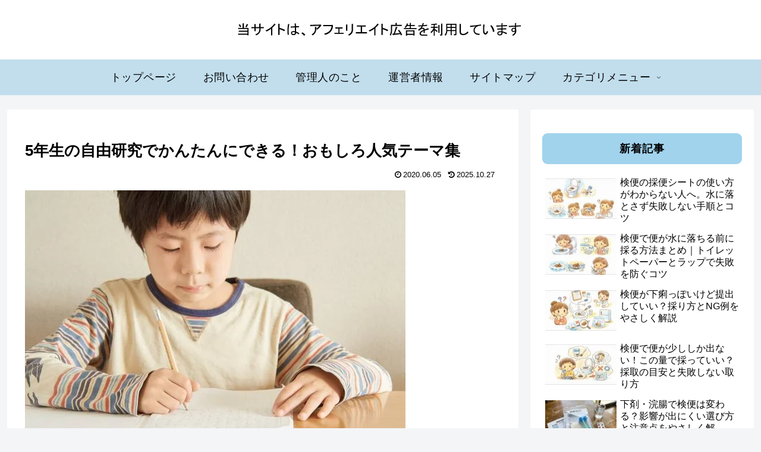

--- FILE ---
content_type: text/html; charset=utf-8
request_url: https://www.google.com/recaptcha/api2/aframe
body_size: 260
content:
<!DOCTYPE HTML><html><head><meta http-equiv="content-type" content="text/html; charset=UTF-8"></head><body><script nonce="T4FJJUkMZ2mUkT1vIh6hRQ">/** Anti-fraud and anti-abuse applications only. See google.com/recaptcha */ try{var clients={'sodar':'https://pagead2.googlesyndication.com/pagead/sodar?'};window.addEventListener("message",function(a){try{if(a.source===window.parent){var b=JSON.parse(a.data);var c=clients[b['id']];if(c){var d=document.createElement('img');d.src=c+b['params']+'&rc='+(localStorage.getItem("rc::a")?sessionStorage.getItem("rc::b"):"");window.document.body.appendChild(d);sessionStorage.setItem("rc::e",parseInt(sessionStorage.getItem("rc::e")||0)+1);localStorage.setItem("rc::h",'1769080760010');}}}catch(b){}});window.parent.postMessage("_grecaptcha_ready", "*");}catch(b){}</script></body></html>